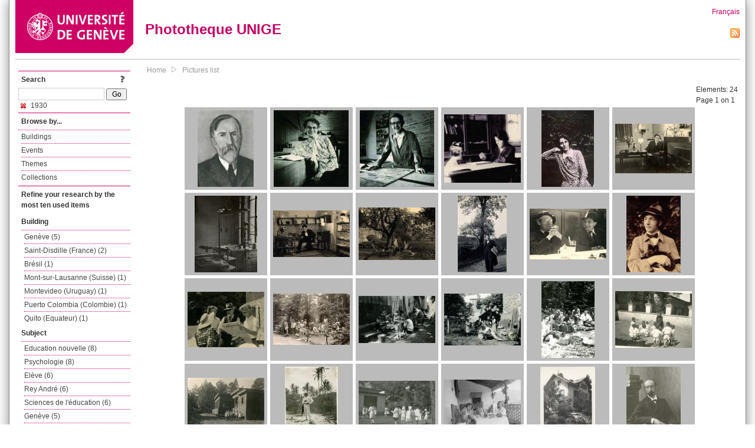

--- FILE ---
content_type: text/html; charset=UTF-8
request_url: https://phototheque.unige.ch/documents/facets?amp%3BclearFacets=1&amp%3BnewFacet=subjectFacet%3Dinternationale&newFacet=dateFacet%3D1930
body_size: 5281
content:
<!DOCTYPE html>
<html>
<head>
	<meta http-equiv="Content-Type" content="text/html; charset=utf-8" />	<title>
		Pictures list | Phototheque UNIGE	</title>
	<link href="/favicon.ico" type="image/x-icon" rel="icon"/><link href="/favicon.ico" type="image/x-icon" rel="shortcut icon"/><link rel="stylesheet" type="text/css" href="/css/menu.css"/><link rel="stylesheet" type="text/css" href="/css/archive-ouverte.css"/><link rel="stylesheet" type="text/css" href="/css/tooltip.css"/><script type="text/javascript" src="/alaxos/js/jquery/jquery.js"></script><script type="text/javascript" src="/alaxos/js/jquery/jquery_no_conflict.js"></script><script type="text/javascript" src="/javascripts/collection.js"></script><script type="text/javascript" src="/js/jquery/jquery.lazyload.js"></script><script type="text/javascript" src="/alaxos/js/alaxos/jquery.tooltip.js"></script></head>
<body>
	<div id="container" class="container_width">

		<div id="header">
			<a id="top"></a>
			<div id="header_logo">
				<a href="http://www.unige.ch"><img src="/img/design/unige_logo.png" alt=""/></a>			</div>
			<div id="header_text">
				<h1>
                <a href="/">Phototheque UNIGE</a>				</h1>
			</div>

			<div id="lang_zone">
    		<a href="/users/switch_lang/fra">Français</a><div style="text-align:right;"><a href="/documents/feed.rss?lang=eng&amp;facet%5B0%5D=dateFacet%3D1930"><img src="/img/design/rss.png" alt=""/></a></div>    		</div>

		</div>

		<div id="menu_container">
            <div style="border-top:solid 1px #bbb;height:1px;margin:0 10px;"></div>		</div>


        <div id="content">

            <div id="leftColumn">
				<div class="leftLinks_block">
        			<div class="leftLinks_block_title" style="border-bottom:none;margin-bottom:0px;">
            			<div style="float:right;">
            			<a href="/pages/search_help"><img src="/img/design/question_mark.png" alt=""/></a>            			</div>
            			Search            		</div>
        			<div style="margin:0px;">
    					<form action="/documents/facets" id="search-form" method="post" accept-charset="utf-8"><div style="display:none;"><input type="hidden" name="_method" value="POST"/><input type="hidden" name="data[_Token][key]" value="6f5a8281a186d2aec1572a6fa6e3c5e8ceb607900d6942a5fb5e88d178e1453fa533031ae5a869bc5c3492cd7beb9d54f3779c35c2eee5f97a2ac67918819c2d" id="Token1134607564" autocomplete="off"/></div><input name="data[Document][text]" id="search_input" type="text"/> <input class="button" type="submit" value="Go"/><div style="display:none;"><input type="hidden" name="data[_Token][fields]" value="7383ee1240497845e42dbb542cb9a9e49c290841%3A" id="TokenFields1477612750" autocomplete="off"/><input type="hidden" name="data[_Token][unlocked]" value="" id="TokenUnlocked1915400776" autocomplete="off"/></div></form>					</div>
					<script type="text/javascript" src="/javascripts/facets_visibility.js"></script><div class="facet"><a href="/documents/facets?amp%3BclearFacets=1&amp;amp%3BnewFacet=subjectFacet%3Dinternationale&amp;removeFacet=dateFacet%3D1930"><img src="/img/design/remove.png" alt=""/> 1930</a></div>
					
        		</div>
        		<div class="leftLinks_block">
        			<div class="leftLinks_block_title">
            			Browse by...        			</div>
            		<ul><li><a href="/buildings">Buildings</a></li><li><a href="/events">Events</a></li><li><a href="/themes">Themes</a></li><li><a href="/collections" class="lastLink">Collections</a></li></ul>        		</div>

        		<div class="leftLinks_block"><div class="leftLinks_block_title" style="border-bottom:none;">Refine your research by the most ten used items</div><div id="available_facets"><h4>Building</h4><ul class="facets" id="batimentmarcFacet_facets"><li><a href="/documents/facets?amp%3BclearFacets=1&amp;amp%3BnewFacet=subjectFacet%3Dinternationale&amp;newFacet=batimentmarcFacet%3DGen%C3%A8ve">Genève (5)</a></li><li><a href="/documents/facets?amp%3BclearFacets=1&amp;amp%3BnewFacet=subjectFacet%3Dinternationale&amp;newFacet=batimentmarcFacet%3DSaint-Disdille+%28France%29">Saint-Disdille (France) (2)</a></li><li><a href="/documents/facets?amp%3BclearFacets=1&amp;amp%3BnewFacet=subjectFacet%3Dinternationale&amp;newFacet=batimentmarcFacet%3DBr%C3%A9sil">Brésil (1)</a></li><li><a href="/documents/facets?amp%3BclearFacets=1&amp;amp%3BnewFacet=subjectFacet%3Dinternationale&amp;newFacet=batimentmarcFacet%3DMont-sur-Lausanne+%28Suisse%29">Mont-sur-Lausanne (Suisse) (1)</a></li><li><a href="/documents/facets?amp%3BclearFacets=1&amp;amp%3BnewFacet=subjectFacet%3Dinternationale&amp;newFacet=batimentmarcFacet%3DMontevideo+%28Uruguay%29">Montevideo (Uruguay) (1)</a></li><li><a href="/documents/facets?amp%3BclearFacets=1&amp;amp%3BnewFacet=subjectFacet%3Dinternationale&amp;newFacet=batimentmarcFacet%3DPuerto+Colombia+%28Colombie%29">Puerto Colombia (Colombie) (1)</a></li><li><a href="/documents/facets?amp%3BclearFacets=1&amp;amp%3BnewFacet=subjectFacet%3Dinternationale&amp;newFacet=batimentmarcFacet%3DQuito+%28Equateur%29">Quito (Equateur) (1)</a></li></ul><h4>Subject</h4><ul class="facets" id="subjectFacet_facets"><li><a href="/documents/facets?amp%3BclearFacets=1&amp;amp%3BnewFacet=subjectFacet%3Dinternationale&amp;newFacet=subjectFacet%3DEducation+nouvelle">Education nouvelle (8)</a></li><li><a href="/documents/facets?amp%3BclearFacets=1&amp;amp%3BnewFacet=subjectFacet%3Dinternationale&amp;newFacet=subjectFacet%3DPsychologie">Psychologie (8)</a></li><li><a href="/documents/facets?amp%3BclearFacets=1&amp;amp%3BnewFacet=subjectFacet%3Dinternationale&amp;newFacet=subjectFacet%3DEl%C3%A8ve">Elève (6)</a></li><li><a href="/documents/facets?amp%3BclearFacets=1&amp;amp%3BnewFacet=subjectFacet%3Dinternationale&amp;newFacet=subjectFacet%3DRey+Andr%C3%A9">Rey André (6)</a></li><li><a href="/documents/facets?amp%3BclearFacets=1&amp;amp%3BnewFacet=subjectFacet%3Dinternationale&amp;newFacet=subjectFacet%3DSciences+de+l%27%C3%A9ducation">Sciences de l&#039;éducation (6)</a></li><li><a href="/documents/facets?amp%3BclearFacets=1&amp;amp%3BnewFacet=subjectFacet%3Dinternationale&amp;newFacet=subjectFacet%3DGen%C3%A8ve">Genève (5)</a></li><li><a href="/documents/facets?amp%3BclearFacets=1&amp;amp%3BnewFacet=subjectFacet%3Dinternationale&amp;newFacet=subjectFacet%3DLambercier+Marc">Lambercier Marc (4)</a></li><li><a href="/documents/facets?amp%3BclearFacets=1&amp;amp%3BnewFacet=subjectFacet%3Dinternationale&amp;newFacet=subjectFacet%3DSortie">Sortie (4)</a></li><li><a href="/documents/facets?amp%3BclearFacets=1&amp;amp%3BnewFacet=subjectFacet%3Dinternationale&amp;newFacet=subjectFacet%3DPiaget+Jean">Piaget Jean (3)</a></li><li><a href="/documents/facets?amp%3BclearFacets=1&amp;amp%3BnewFacet=subjectFacet%3Dinternationale&amp;newFacet=subjectFacet%3DAntipoff+Helena">Antipoff Helena (2)</a></li><li style="display:none;"><a href="/documents/facets?amp%3BclearFacets=1&amp;amp%3BnewFacet=subjectFacet%3Dinternationale&amp;newFacet=subjectFacet%3DClapar%C3%A8de+Edouard">Claparède Edouard (2)</a></li><li style="display:none;"><a href="/documents/facets?amp%3BclearFacets=1&amp;amp%3BnewFacet=subjectFacet%3Dinternationale&amp;newFacet=subjectFacet%3DPiaget+Valentine">Piaget Valentine (2)</a></li><li style="display:none;"><a href="/documents/facets?amp%3BclearFacets=1&amp;amp%3BnewFacet=subjectFacet%3Dinternationale&amp;newFacet=subjectFacet%3DSaint-Disdille+%28France%29">Saint-Disdille (France) (2)</a></li><li style="display:none;"><a href="/documents/facets?amp%3BclearFacets=1&amp;amp%3BnewFacet=subjectFacet%3Dinternationale&amp;newFacet=subjectFacet%3DAudemars+Mina">Audemars Mina (1)</a></li><li style="display:none;"><a href="/documents/facets?amp%3BclearFacets=1&amp;amp%3BnewFacet=subjectFacet%3Dinternationale&amp;newFacet=subjectFacet%3DBerguer%2C+Georges">Berguer, Georges (1)</a></li><li style="display:none;"><a href="/documents/facets?amp%3BclearFacets=1&amp;amp%3BnewFacet=subjectFacet%3Dinternationale&amp;newFacet=subjectFacet%3DBr%C3%A9sil">Brésil (1)</a></li><li style="display:none;"><a href="/documents/facets?amp%3BclearFacets=1&amp;amp%3BnewFacet=subjectFacet%3Dinternationale&amp;newFacet=subjectFacet%3DEcole+nouvelle">Ecole nouvelle (1)</a></li><li style="display:none;"><a href="/documents/facets?amp%3BclearFacets=1&amp;amp%3BnewFacet=subjectFacet%3Dinternationale&amp;newFacet=subjectFacet%3DEtudiant">Etudiant (1)</a></li><li style="display:none;"><a href="/documents/facets?amp%3BclearFacets=1&amp;amp%3BnewFacet=subjectFacet%3Dinternationale&amp;newFacet=subjectFacet%3DFerri%C3%A8re+Adolphe">Ferrière Adolphe (1)</a></li><li style="display:none;"><a href="/documents/facets?amp%3BclearFacets=1&amp;amp%3BnewFacet=subjectFacet%3Dinternationale&amp;newFacet=subjectFacet%3DGuye%2C+Charles-Eug%C3%A8ne">Guye, Charles-Eugène (1)</a></li><li style="display:none;"><a href="/documents/facets?amp%3BclearFacets=1&amp;amp%3BnewFacet=subjectFacet%3Dinternationale&amp;newFacet=subjectFacet%3DJentzer+Ketty">Jentzer Ketty (1)</a></li><li style="display:none;"><a href="/documents/facets?amp%3BclearFacets=1&amp;amp%3BnewFacet=subjectFacet%3Dinternationale&amp;newFacet=subjectFacet%3DLaboratoire">Laboratoire (1)</a></li><li style="display:none;"><a href="/documents/facets?amp%3BclearFacets=1&amp;amp%3BnewFacet=subjectFacet%3Dinternationale&amp;newFacet=subjectFacet%3DLafendel+Louise">Lafendel Louise (1)</a></li><li style="display:none;"><a href="/documents/facets?amp%3BclearFacets=1&amp;amp%3BnewFacet=subjectFacet%3Dinternationale&amp;newFacet=subjectFacet%3DMeili+Richard">Meili Richard (1)</a></li><li style="display:none;"><a href="/documents/facets?amp%3BclearFacets=1&amp;amp%3BnewFacet=subjectFacet%3Dinternationale&amp;newFacet=subjectFacet%3DMont-sur-Lausanne+%28Suisse%29">Mont-sur-Lausanne (Suisse) (1)</a></li><li style="display:none;"><a href="/documents/facets?amp%3BclearFacets=1&amp;amp%3BnewFacet=subjectFacet%3Dinternationale&amp;newFacet=subjectFacet%3DMontevideo+%28Uruguay%29">Montevideo (Uruguay) (1)</a></li><li style="display:none;"><a href="/documents/facets?amp%3BclearFacets=1&amp;amp%3BnewFacet=subjectFacet%3Dinternationale&amp;newFacet=subjectFacet%3DPuerto+Colombia+%28Colombie%29">Puerto Colombia (Colombie) (1)</a></li><li style="display:none;"><a href="/documents/facets?amp%3BclearFacets=1&amp;amp%3BnewFacet=subjectFacet%3Dinternationale&amp;newFacet=subjectFacet%3DQuito+%28Equateur%29">Quito (Equateur) (1)</a></li><li style="display:none;"><a href="/documents/facets?amp%3BclearFacets=1&amp;amp%3BnewFacet=subjectFacet%3Dinternationale&amp;newFacet=subjectFacet%3DRecherche">Recherche (1)</a></li><li style="display:none;"><a href="/documents/facets?amp%3BclearFacets=1&amp;amp%3BnewFacet=subjectFacet%3Dinternationale&amp;newFacet=subjectFacet%3DSciences">Sciences (1)</a></li><img src="/img/design/plus.gif" style="cursor:pointer;" id="subjectFacet_facets_show_btn" data-id="subjectFacet_facets" class="show_facets_btn" alt=""/><img src="/img/design/less.gif" style="cursor:pointer;display:none;" id="subjectFacet_facets_hide_btn" data-id="subjectFacet_facets" class="hide_facets_btn" alt=""/></ul><h4>Photographer</h4><ul class="facets" id="creatorFacet_facets"><li><a href="/documents/facets?amp%3BclearFacets=1&amp;amp%3BnewFacet=subjectFacet%3Dinternationale&amp;newFacet=creatorFacet%3DAnonyme">Anonyme (23)</a></li><li><a href="/documents/facets?amp%3BclearFacets=1&amp;amp%3BnewFacet=subjectFacet%3Dinternationale&amp;newFacet=creatorFacet%3DBoissonnas%2C+Fred">Boissonnas, Fred (1)</a></li></ul><h4>Date</h4><ul class="facets" id="dateFacet_facets"><li><a href="/documents/facets?amp%3BclearFacets=1&amp;amp%3BnewFacet=subjectFacet%3Dinternationale&amp;newFacet=dateFacet%3D1931">1931 (6)</a></li><li><a href="/documents/facets?amp%3BclearFacets=1&amp;amp%3BnewFacet=subjectFacet%3Dinternationale&amp;newFacet=dateFacet%3D1932">1932 (6)</a></li><li><a href="/documents/facets?amp%3BclearFacets=1&amp;amp%3BnewFacet=subjectFacet%3Dinternationale&amp;newFacet=dateFacet%3D1933">1933 (6)</a></li><li><a href="/documents/facets?amp%3BclearFacets=1&amp;amp%3BnewFacet=subjectFacet%3Dinternationale&amp;newFacet=dateFacet%3D1934">1934 (6)</a></li><li><a href="/documents/facets?amp%3BclearFacets=1&amp;amp%3BnewFacet=subjectFacet%3Dinternationale&amp;newFacet=dateFacet%3D1935">1935 (6)</a></li><li><a href="/documents/facets?amp%3BclearFacets=1&amp;amp%3BnewFacet=subjectFacet%3Dinternationale&amp;newFacet=dateFacet%3D1936">1936 (6)</a></li><li><a href="/documents/facets?amp%3BclearFacets=1&amp;amp%3BnewFacet=subjectFacet%3Dinternationale&amp;newFacet=dateFacet%3D1937">1937 (6)</a></li><li><a href="/documents/facets?amp%3BclearFacets=1&amp;amp%3BnewFacet=subjectFacet%3Dinternationale&amp;newFacet=dateFacet%3D1938">1938 (6)</a></li><li><a href="/documents/facets?amp%3BclearFacets=1&amp;amp%3BnewFacet=subjectFacet%3Dinternationale&amp;newFacet=dateFacet%3D1939">1939 (6)</a></li><li><a href="/documents/facets?amp%3BclearFacets=1&amp;amp%3BnewFacet=subjectFacet%3Dinternationale&amp;newFacet=dateFacet%3D1940">1940 (6)</a></li><li style="display:none;"><a href="/documents/facets?amp%3BclearFacets=1&amp;amp%3BnewFacet=subjectFacet%3Dinternationale&amp;newFacet=dateFacet%3D1928">1928 (4)</a></li><li style="display:none;"><a href="/documents/facets?amp%3BclearFacets=1&amp;amp%3BnewFacet=subjectFacet%3Dinternationale&amp;newFacet=dateFacet%3D1929">1929 (4)</a></li><li style="display:none;"><a href="/documents/facets?amp%3BclearFacets=1&amp;amp%3BnewFacet=subjectFacet%3Dinternationale&amp;newFacet=dateFacet%3D1925">1925 (3)</a></li><li style="display:none;"><a href="/documents/facets?amp%3BclearFacets=1&amp;amp%3BnewFacet=subjectFacet%3Dinternationale&amp;newFacet=dateFacet%3D1926">1926 (3)</a></li><li style="display:none;"><a href="/documents/facets?amp%3BclearFacets=1&amp;amp%3BnewFacet=subjectFacet%3Dinternationale&amp;newFacet=dateFacet%3D1927">1927 (3)</a></li><li style="display:none;"><a href="/documents/facets?amp%3BclearFacets=1&amp;amp%3BnewFacet=subjectFacet%3Dinternationale&amp;newFacet=dateFacet%3D1920">1920 (2)</a></li><li style="display:none;"><a href="/documents/facets?amp%3BclearFacets=1&amp;amp%3BnewFacet=subjectFacet%3Dinternationale&amp;newFacet=dateFacet%3D1921">1921 (2)</a></li><li style="display:none;"><a href="/documents/facets?amp%3BclearFacets=1&amp;amp%3BnewFacet=subjectFacet%3Dinternationale&amp;newFacet=dateFacet%3D1922">1922 (2)</a></li><li style="display:none;"><a href="/documents/facets?amp%3BclearFacets=1&amp;amp%3BnewFacet=subjectFacet%3Dinternationale&amp;newFacet=dateFacet%3D1923">1923 (2)</a></li><li style="display:none;"><a href="/documents/facets?amp%3BclearFacets=1&amp;amp%3BnewFacet=subjectFacet%3Dinternationale&amp;newFacet=dateFacet%3D1924">1924 (2)</a></li><li style="display:none;"><a href="/documents/facets?amp%3BclearFacets=1&amp;amp%3BnewFacet=subjectFacet%3Dinternationale&amp;newFacet=dateFacet%3D1900">1900 (1)</a></li><li style="display:none;"><a href="/documents/facets?amp%3BclearFacets=1&amp;amp%3BnewFacet=subjectFacet%3Dinternationale&amp;newFacet=dateFacet%3D1901">1901 (1)</a></li><li style="display:none;"><a href="/documents/facets?amp%3BclearFacets=1&amp;amp%3BnewFacet=subjectFacet%3Dinternationale&amp;newFacet=dateFacet%3D1902">1902 (1)</a></li><li style="display:none;"><a href="/documents/facets?amp%3BclearFacets=1&amp;amp%3BnewFacet=subjectFacet%3Dinternationale&amp;newFacet=dateFacet%3D1903">1903 (1)</a></li><li style="display:none;"><a href="/documents/facets?amp%3BclearFacets=1&amp;amp%3BnewFacet=subjectFacet%3Dinternationale&amp;newFacet=dateFacet%3D1904">1904 (1)</a></li><li style="display:none;"><a href="/documents/facets?amp%3BclearFacets=1&amp;amp%3BnewFacet=subjectFacet%3Dinternationale&amp;newFacet=dateFacet%3D1905">1905 (1)</a></li><li style="display:none;"><a href="/documents/facets?amp%3BclearFacets=1&amp;amp%3BnewFacet=subjectFacet%3Dinternationale&amp;newFacet=dateFacet%3D1906">1906 (1)</a></li><li style="display:none;"><a href="/documents/facets?amp%3BclearFacets=1&amp;amp%3BnewFacet=subjectFacet%3Dinternationale&amp;newFacet=dateFacet%3D1907">1907 (1)</a></li><li style="display:none;"><a href="/documents/facets?amp%3BclearFacets=1&amp;amp%3BnewFacet=subjectFacet%3Dinternationale&amp;newFacet=dateFacet%3D1908">1908 (1)</a></li><img src="/img/design/plus.gif" style="cursor:pointer;" id="dateFacet_facets_show_btn" data-id="dateFacet_facets" class="show_facets_btn" alt=""/><img src="/img/design/less.gif" style="cursor:pointer;display:none;" id="dateFacet_facets_hide_btn" data-id="dateFacet_facets" class="hide_facets_btn" alt=""/></ul></div></div>
        		<div class="leftLinks_block">
        			<div class="leftLinks_block_title">
            			<div style="float:right">
            			            			</div>

        		        Deposit        			</div>
            		<ul><li><a href="http://phototheque.unige.ch/cgi-bin/valet/submit.cgi?view=image">Submit an image</a></li><li><a href="/pages/charter" class="lastLink">Charter</a></li></ul>        		</div>
        		<div class="leftLinks_block">
        			<div class="leftLinks_block_title">
            			Highlights        			</div>
            		<ul><li><a href="/documents/latest" class="lastLink">Latest additions</a></li></ul>        		</div>
        		<div class="leftLinks_block">
        			<div class="leftLinks_block_title">
            			More informations        			</div>
            		<ul><li><a href="/pages/contact_phototheque" class="lastLink">Contacts</a></li></ul>        		</div>
        	</div>
        	<div id="pageContent">

        		<div id="breadcrumb"><a href="/">Home</a><img src="/img/design/breadcrumb_arrow.png" alt=""/><a href="/documents/facets">Pictures list</a></div>
                
    			


<div class="toolbar_container_list"><div class="paging_info">Elements: <span id="list_total_elements">24 </span><br/>Page 1 on 1</div></div>&nbsp;<div class="pictures_list"><div class="picture_list_box" id="picture_list_box_7367"><div class="picture_list"><div id="picture_tooltip_7367" style="display:none;"><div style="text-align:center;"><div style="float:left;"><a href="/unige:105584"><img src="/img/design/blankpixel.png" id="tooltip_picture_7367" data-picture_id="7367" class="lazy_tooltip lazy" style="max-width:300px;max-height:225px;" data-original="https://phototheque.unige.ch/img/thumbnails/7/c/e/unige_105584_300x225" alt=""/><noscript><a href="/unige:105584"><img src="https://phototheque.unige.ch/img/thumbnails/7/c/e/unige_105584_300x225" alt=""/></a></noscript></a></div><div style="float:left;margin-left:5px;"><div style="margin-bottom:10px"><a href="/unige:105584">Details</a></div><div style="margin-bottom:10px"><a href="/download/unige:105584/ATTACHMENT01">Download</a></div><div style="margin-bottom:10px">(996 x 1360)</div></div><div style="clear:both;">&copy; UNIGE </div></div></div><img src="/img/design/blankpixel.png" id="picture_7367" style="vertical-align:middle;max-width:130px;max-height:130px;" class="lazy_front lazy" data-original="https://phototheque.unige.ch/img/thumbnails/7/c/e/unige_105584_130x130" alt=""/><noscript><a href="/unige:105584"><img src="https://phototheque.unige.ch/img/thumbnails/7/c/e/unige_105584_130x130" alt=""/></a></noscript></div></div><div class="picture_list_box" id="picture_list_box_3944"><div class="picture_list"><div id="picture_tooltip_3944" style="display:none;"><div style="text-align:center;"><div style="float:left;"><a href="/unige:34143"><img src="/img/design/blankpixel.png" id="tooltip_picture_3944" data-picture_id="3944" class="lazy_tooltip lazy" style="max-width:300px;max-height:225px;" data-original="https://phototheque.unige.ch/img/thumbnails/b/b/d/unige_34143_300x225" alt=""/><noscript><a href="/unige:34143"><img src="https://phototheque.unige.ch/img/thumbnails/b/b/d/unige_34143_300x225" alt=""/></a></noscript></a></div><div style="float:left;margin-left:5px;"><div style="margin-bottom:10px"><a href="/unige:34143">Details</a></div><div style="margin-bottom:10px"><a href="/download/unige:34143/ATTACHMENT01">Download</a></div><div style="margin-bottom:10px">(200 x 204)</div></div><div style="clear:both;">&copy; UNIGE </div></div></div><img src="/img/design/blankpixel.png" id="picture_3944" style="vertical-align:middle;max-width:130px;max-height:130px;" class="lazy_front lazy" data-original="https://phototheque.unige.ch/img/thumbnails/b/b/d/unige_34143_130x130" alt=""/><noscript><a href="/unige:34143"><img src="https://phototheque.unige.ch/img/thumbnails/b/b/d/unige_34143_130x130" alt=""/></a></noscript></div></div><div class="picture_list_box" id="picture_list_box_3943"><div class="picture_list"><div id="picture_tooltip_3943" style="display:none;"><div style="text-align:center;"><div style="float:left;"><a href="/unige:34144"><img src="/img/design/blankpixel.png" id="tooltip_picture_3943" data-picture_id="3943" class="lazy_tooltip lazy" style="max-width:300px;max-height:225px;" data-original="https://phototheque.unige.ch/img/thumbnails/1/6/c/unige_34144_300x225" alt=""/><noscript><a href="/unige:34144"><img src="https://phototheque.unige.ch/img/thumbnails/1/6/c/unige_34144_300x225" alt=""/></a></noscript></a></div><div style="float:left;margin-left:5px;"><div style="margin-bottom:10px"><a href="/unige:34144">Details</a></div><div style="margin-bottom:10px"><a href="/download/unige:34144/ATTACHMENT01">Download</a></div><div style="margin-bottom:10px">(200 x 205)</div></div><div style="clear:both;">&copy; UNIGE </div></div></div><img src="/img/design/blankpixel.png" id="picture_3943" style="vertical-align:middle;max-width:130px;max-height:130px;" class="lazy_front lazy" data-original="https://phototheque.unige.ch/img/thumbnails/1/6/c/unige_34144_130x130" alt=""/><noscript><a href="/unige:34144"><img src="https://phototheque.unige.ch/img/thumbnails/1/6/c/unige_34144_130x130" alt=""/></a></noscript></div></div><div class="picture_list_box" id="picture_list_box_3957"><div class="picture_list"><div id="picture_tooltip_3957" style="display:none;"><div style="text-align:center;"><div><a href="/unige:34148"><img src="/img/design/blankpixel.png" id="tooltip_picture_3957" data-picture_id="3957" class="lazy_tooltip lazy" style="max-width:300px;max-height:225px;" data-original="https://phototheque.unige.ch/img/thumbnails/7/b/f/unige_34148_300x225" alt=""/><noscript><a href="/unige:34148"><img src="https://phototheque.unige.ch/img/thumbnails/7/b/f/unige_34148_300x225" alt=""/></a></noscript></a></div><div><a href="/unige:34148">Details</a> | <a href="/download/unige:34148/ATTACHMENT01">Download</a></div><div style="clear:both;">&copy; UNIGE </div></div></div><img src="/img/design/blankpixel.png" id="picture_3957" style="vertical-align:middle;max-width:130px;max-height:130px;" class="lazy_front lazy" data-original="https://phototheque.unige.ch/img/thumbnails/7/b/f/unige_34148_130x130" alt=""/><noscript><a href="/unige:34148"><img src="https://phototheque.unige.ch/img/thumbnails/7/b/f/unige_34148_130x130" alt=""/></a></noscript></div></div><div class="picture_list_box" id="picture_list_box_3969"><div class="picture_list"><div id="picture_tooltip_3969" style="display:none;"><div style="text-align:center;"><div style="float:left;"><a href="/unige:34361"><img src="/img/design/blankpixel.png" id="tooltip_picture_3969" data-picture_id="3969" class="lazy_tooltip lazy" style="max-width:300px;max-height:225px;" data-original="https://phototheque.unige.ch/img/thumbnails/9/9/3/unige_34361_300x225" alt=""/><noscript><a href="/unige:34361"><img src="https://phototheque.unige.ch/img/thumbnails/9/9/3/unige_34361_300x225" alt=""/></a></noscript></a></div><div style="float:left;margin-left:5px;"><div style="margin-bottom:10px"><a href="/unige:34361">Details</a></div><div style="margin-bottom:10px"><a href="/download/unige:34361/ATTACHMENT01">Download</a></div><div style="margin-bottom:10px">(2934 x 4261)</div></div><div style="clear:both;">&copy; UNIGE </div></div></div><img src="/img/design/blankpixel.png" id="picture_3969" style="vertical-align:middle;max-width:130px;max-height:130px;" class="lazy_front lazy" data-original="https://phototheque.unige.ch/img/thumbnails/9/9/3/unige_34361_130x130" alt=""/><noscript><a href="/unige:34361"><img src="https://phototheque.unige.ch/img/thumbnails/9/9/3/unige_34361_130x130" alt=""/></a></noscript></div></div><div class="picture_list_box" id="picture_list_box_4023"><div class="picture_list"><div id="picture_tooltip_4023" style="display:none;"><div style="text-align:center;"><div><a href="/unige:34796"><img src="/img/design/blankpixel.png" id="tooltip_picture_4023" data-picture_id="4023" class="lazy_tooltip lazy" style="max-width:300px;max-height:225px;" data-original="https://phototheque.unige.ch/img/thumbnails/3/e/e/unige_34796_300x225" alt=""/><noscript><a href="/unige:34796"><img src="https://phototheque.unige.ch/img/thumbnails/3/e/e/unige_34796_300x225" alt=""/></a></noscript></a></div><div><a href="/unige:34796">Details</a> | <a href="/download/unige:34796/ATTACHMENT01">Download</a></div><div style="clear:both;">&copy; UNIGE </div></div></div><img src="/img/design/blankpixel.png" id="picture_4023" style="vertical-align:middle;max-width:130px;max-height:130px;" class="lazy_front lazy" data-original="https://phototheque.unige.ch/img/thumbnails/3/e/e/unige_34796_130x130" alt=""/><noscript><a href="/unige:34796"><img src="https://phototheque.unige.ch/img/thumbnails/3/e/e/unige_34796_130x130" alt=""/></a></noscript></div></div><div class="picture_list_box" id="picture_list_box_4021"><div class="picture_list"><div id="picture_tooltip_4021" style="display:none;"><div style="text-align:center;"><div style="float:left;"><a href="/unige:34798"><img src="/img/design/blankpixel.png" id="tooltip_picture_4021" data-picture_id="4021" class="lazy_tooltip lazy" style="max-width:300px;max-height:225px;" data-original="https://phototheque.unige.ch/img/thumbnails/5/b/0/unige_34798_300x225" alt=""/><noscript><a href="/unige:34798"><img src="https://phototheque.unige.ch/img/thumbnails/5/b/0/unige_34798_300x225" alt=""/></a></noscript></a></div><div style="float:left;margin-left:5px;"><div style="margin-bottom:10px"><a href="/unige:34798">Details</a></div><div style="margin-bottom:10px"><a href="/download/unige:34798/ATTACHMENT01">Download</a></div><div style="margin-bottom:10px">(1035 x 1259)</div></div><div style="clear:both;">&copy; UNIGE </div></div></div><img src="/img/design/blankpixel.png" id="picture_4021" style="vertical-align:middle;max-width:130px;max-height:130px;" class="lazy_front lazy" data-original="https://phototheque.unige.ch/img/thumbnails/5/b/0/unige_34798_130x130" alt=""/><noscript><a href="/unige:34798"><img src="https://phototheque.unige.ch/img/thumbnails/5/b/0/unige_34798_130x130" alt=""/></a></noscript></div></div><div class="picture_list_box" id="picture_list_box_4020"><div class="picture_list"><div id="picture_tooltip_4020" style="display:none;"><div style="text-align:center;"><div><a href="/unige:34799"><img src="/img/design/blankpixel.png" id="tooltip_picture_4020" data-picture_id="4020" class="lazy_tooltip lazy" style="max-width:300px;max-height:225px;" data-original="https://phototheque.unige.ch/img/thumbnails/4/f/e/unige_34799_300x225" alt=""/><noscript><a href="/unige:34799"><img src="https://phototheque.unige.ch/img/thumbnails/4/f/e/unige_34799_300x225" alt=""/></a></noscript></a></div><div><a href="/unige:34799">Details</a> | <a href="/download/unige:34799/ATTACHMENT01">Download</a></div><div style="clear:both;">&copy; UNIGE </div></div></div><img src="/img/design/blankpixel.png" id="picture_4020" style="vertical-align:middle;max-width:130px;max-height:130px;" class="lazy_front lazy" data-original="https://phototheque.unige.ch/img/thumbnails/4/f/e/unige_34799_130x130" alt=""/><noscript><a href="/unige:34799"><img src="https://phototheque.unige.ch/img/thumbnails/4/f/e/unige_34799_130x130" alt=""/></a></noscript></div></div><div class="picture_list_box" id="picture_list_box_4019"><div class="picture_list"><div id="picture_tooltip_4019" style="display:none;"><div style="text-align:center;"><div><a href="/unige:34800"><img src="/img/design/blankpixel.png" id="tooltip_picture_4019" data-picture_id="4019" class="lazy_tooltip lazy" style="max-width:300px;max-height:225px;" data-original="https://phototheque.unige.ch/img/thumbnails/1/4/c/unige_34800_300x225" alt=""/><noscript><a href="/unige:34800"><img src="https://phototheque.unige.ch/img/thumbnails/1/4/c/unige_34800_300x225" alt=""/></a></noscript></a></div><div><a href="/unige:34800">Details</a> | <a href="/download/unige:34800/ATTACHMENT01">Download</a></div><div style="clear:both;">&copy; UNIGE </div></div></div><img src="/img/design/blankpixel.png" id="picture_4019" style="vertical-align:middle;max-width:130px;max-height:130px;" class="lazy_front lazy" data-original="https://phototheque.unige.ch/img/thumbnails/1/4/c/unige_34800_130x130" alt=""/><noscript><a href="/unige:34800"><img src="https://phototheque.unige.ch/img/thumbnails/1/4/c/unige_34800_130x130" alt=""/></a></noscript></div></div><div class="picture_list_box" id="picture_list_box_4018"><div class="picture_list"><div id="picture_tooltip_4018" style="display:none;"><div style="text-align:center;"><div style="float:left;"><a href="/unige:34801"><img src="/img/design/blankpixel.png" id="tooltip_picture_4018" data-picture_id="4018" class="lazy_tooltip lazy" style="max-width:300px;max-height:225px;" data-original="https://phototheque.unige.ch/img/thumbnails/6/a/f/unige_34801_300x225" alt=""/><noscript><a href="/unige:34801"><img src="https://phototheque.unige.ch/img/thumbnails/6/a/f/unige_34801_300x225" alt=""/></a></noscript></a></div><div style="float:left;margin-left:5px;"><div style="margin-bottom:10px"><a href="/unige:34801">Details</a></div><div style="margin-bottom:10px"><a href="/download/unige:34801/ATTACHMENT01">Download</a></div><div style="margin-bottom:10px">(667 x 1033)</div></div><div style="clear:both;">&copy; UNIGE </div></div></div><img src="/img/design/blankpixel.png" id="picture_4018" style="vertical-align:middle;max-width:130px;max-height:130px;" class="lazy_front lazy" data-original="https://phototheque.unige.ch/img/thumbnails/6/a/f/unige_34801_130x130" alt=""/><noscript><a href="/unige:34801"><img src="https://phototheque.unige.ch/img/thumbnails/6/a/f/unige_34801_130x130" alt=""/></a></noscript></div></div><div class="picture_list_box" id="picture_list_box_4026"><div class="picture_list"><div id="picture_tooltip_4026" style="display:none;"><div style="text-align:center;"><div><a href="/unige:34880"><img src="/img/design/blankpixel.png" id="tooltip_picture_4026" data-picture_id="4026" class="lazy_tooltip lazy" style="max-width:300px;max-height:225px;" data-original="https://phototheque.unige.ch/img/thumbnails/1/5/5/unige_34880_300x225" alt=""/><noscript><a href="/unige:34880"><img src="https://phototheque.unige.ch/img/thumbnails/1/5/5/unige_34880_300x225" alt=""/></a></noscript></a></div><div><a href="/unige:34880">Details</a> | <a href="/download/unige:34880/ATTACHMENT01">Download</a></div><div style="clear:both;">&copy; UNIGE </div></div></div><img src="/img/design/blankpixel.png" id="picture_4026" style="vertical-align:middle;max-width:130px;max-height:130px;" class="lazy_front lazy" data-original="https://phototheque.unige.ch/img/thumbnails/1/5/5/unige_34880_130x130" alt=""/><noscript><a href="/unige:34880"><img src="https://phototheque.unige.ch/img/thumbnails/1/5/5/unige_34880_130x130" alt=""/></a></noscript></div></div><div class="picture_list_box" id="picture_list_box_4117"><div class="picture_list"><div id="picture_tooltip_4117" style="display:none;"><div style="text-align:center;"><div style="float:left;"><a href="/unige:35362"><img src="/img/design/blankpixel.png" id="tooltip_picture_4117" data-picture_id="4117" class="lazy_tooltip lazy" style="max-width:300px;max-height:225px;" data-original="https://phototheque.unige.ch/img/thumbnails/2/8/a/unige_35362_300x225" alt=""/><noscript><a href="/unige:35362"><img src="https://phototheque.unige.ch/img/thumbnails/2/8/a/unige_35362_300x225" alt=""/></a></noscript></a></div><div style="float:left;margin-left:5px;"><div style="margin-bottom:10px"><a href="/unige:35362">Details</a></div><div style="margin-bottom:10px"><a href="/download/unige:35362/ATTACHMENT01">Download</a></div><div style="margin-bottom:10px">(2886 x 4052)</div></div><div style="clear:both;">&copy; UNIGE </div></div></div><img src="/img/design/blankpixel.png" id="picture_4117" style="vertical-align:middle;max-width:130px;max-height:130px;" class="lazy_front lazy" data-original="https://phototheque.unige.ch/img/thumbnails/2/8/a/unige_35362_130x130" alt=""/><noscript><a href="/unige:35362"><img src="https://phototheque.unige.ch/img/thumbnails/2/8/a/unige_35362_130x130" alt=""/></a></noscript></div></div><div class="picture_list_box" id="picture_list_box_4400"><div class="picture_list"><div id="picture_tooltip_4400" style="display:none;"><div style="text-align:center;"><div><a href="/unige:40097"><img src="/img/design/blankpixel.png" id="tooltip_picture_4400" data-picture_id="4400" class="lazy_tooltip lazy" style="max-width:300px;max-height:225px;" data-original="https://phototheque.unige.ch/img/thumbnails/b/9/a/unige_40097_300x225" alt=""/><noscript><a href="/unige:40097"><img src="https://phototheque.unige.ch/img/thumbnails/b/9/a/unige_40097_300x225" alt=""/></a></noscript></a></div><div><a href="/unige:40097">Details</a> | <a href="/download/unige:40097/ATTACHMENT01">Download</a></div><div style="clear:both;">&copy; UNIGE </div></div></div><img src="/img/design/blankpixel.png" id="picture_4400" style="vertical-align:middle;max-width:130px;max-height:130px;" class="lazy_front lazy" data-original="https://phototheque.unige.ch/img/thumbnails/b/9/a/unige_40097_130x130" alt=""/><noscript><a href="/unige:40097"><img src="https://phototheque.unige.ch/img/thumbnails/b/9/a/unige_40097_130x130" alt=""/></a></noscript></div></div><div class="picture_list_box" id="picture_list_box_4401"><div class="picture_list"><div id="picture_tooltip_4401" style="display:none;"><div style="text-align:center;"><div><a href="/unige:40100"><img src="/img/design/blankpixel.png" id="tooltip_picture_4401" data-picture_id="4401" class="lazy_tooltip lazy" style="max-width:300px;max-height:225px;" data-original="https://phototheque.unige.ch/img/thumbnails/1/3/0/unige_40100_300x225" alt=""/><noscript><a href="/unige:40100"><img src="https://phototheque.unige.ch/img/thumbnails/1/3/0/unige_40100_300x225" alt=""/></a></noscript></a></div><div><a href="/unige:40100">Details</a> | <a href="/download/unige:40100/ATTACHMENT01">Download</a></div><div style="clear:both;">&copy; UNIGE </div></div></div><img src="/img/design/blankpixel.png" id="picture_4401" style="vertical-align:middle;max-width:130px;max-height:130px;" class="lazy_front lazy" data-original="https://phototheque.unige.ch/img/thumbnails/1/3/0/unige_40100_130x130" alt=""/><noscript><a href="/unige:40100"><img src="https://phototheque.unige.ch/img/thumbnails/1/3/0/unige_40100_130x130" alt=""/></a></noscript></div></div><div class="picture_list_box" id="picture_list_box_4661"><div class="picture_list"><div id="picture_tooltip_4661" style="display:none;"><div style="text-align:center;"><div><a href="/unige:75220"><img src="/img/design/blankpixel.png" id="tooltip_picture_4661" data-picture_id="4661" class="lazy_tooltip lazy" style="max-width:300px;max-height:225px;" data-original="https://phototheque.unige.ch/img/thumbnails/d/a/f/unige_75220_300x225" alt=""/><noscript><a href="/unige:75220"><img src="https://phototheque.unige.ch/img/thumbnails/d/a/f/unige_75220_300x225" alt=""/></a></noscript></a></div><div><a href="/unige:75220">Details</a> | <a href="/download/unige:75220/ATTACHMENT01">Download</a></div><div style="clear:both;">&copy; UNIGE </div></div></div><img src="/img/design/blankpixel.png" id="picture_4661" style="vertical-align:middle;max-width:130px;max-height:130px;" class="lazy_front lazy" data-original="https://phototheque.unige.ch/img/thumbnails/d/a/f/unige_75220_130x130" alt=""/><noscript><a href="/unige:75220"><img src="https://phototheque.unige.ch/img/thumbnails/d/a/f/unige_75220_130x130" alt=""/></a></noscript></div></div><div class="picture_list_box" id="picture_list_box_4664"><div class="picture_list"><div id="picture_tooltip_4664" style="display:none;"><div style="text-align:center;"><div><a href="/unige:75520"><img src="/img/design/blankpixel.png" id="tooltip_picture_4664" data-picture_id="4664" class="lazy_tooltip lazy" style="max-width:300px;max-height:225px;" data-original="https://phototheque.unige.ch/img/thumbnails/e/0/3/unige_75520_300x225" alt=""/><noscript><a href="/unige:75520"><img src="https://phototheque.unige.ch/img/thumbnails/e/0/3/unige_75520_300x225" alt=""/></a></noscript></a></div><div><a href="/unige:75520">Details</a> | <a href="/download/unige:75520/ATTACHMENT01">Download</a></div><div style="clear:both;">&copy; UNIGE </div></div></div><img src="/img/design/blankpixel.png" id="picture_4664" style="vertical-align:middle;max-width:130px;max-height:130px;" class="lazy_front lazy" data-original="https://phototheque.unige.ch/img/thumbnails/e/0/3/unige_75520_130x130" alt=""/><noscript><a href="/unige:75520"><img src="https://phototheque.unige.ch/img/thumbnails/e/0/3/unige_75520_130x130" alt=""/></a></noscript></div></div><div class="picture_list_box" id="picture_list_box_4717"><div class="picture_list"><div id="picture_tooltip_4717" style="display:none;"><div style="text-align:center;"><div style="float:left;"><a href="/unige:75844"><img src="/img/design/blankpixel.png" id="tooltip_picture_4717" data-picture_id="4717" class="lazy_tooltip lazy" style="max-width:300px;max-height:225px;" data-original="https://phototheque.unige.ch/img/thumbnails/b/0/2/unige_75844_300x225" alt=""/><noscript><a href="/unige:75844"><img src="https://phototheque.unige.ch/img/thumbnails/b/0/2/unige_75844_300x225" alt=""/></a></noscript></a></div><div style="float:left;margin-left:5px;"><div style="margin-bottom:10px"><a href="/unige:75844">Details</a></div><div style="margin-bottom:10px"><a href="/download/unige:75844/ATTACHMENT01">Download</a></div><div style="margin-bottom:10px">(644 x 927)</div></div><div style="clear:both;">&copy; UNIGE </div></div></div><img src="/img/design/blankpixel.png" id="picture_4717" style="vertical-align:middle;max-width:130px;max-height:130px;" class="lazy_front lazy" data-original="https://phototheque.unige.ch/img/thumbnails/b/0/2/unige_75844_130x130" alt=""/><noscript><a href="/unige:75844"><img src="https://phototheque.unige.ch/img/thumbnails/b/0/2/unige_75844_130x130" alt=""/></a></noscript></div></div><div class="picture_list_box" id="picture_list_box_10172"><div class="picture_list"><div id="picture_tooltip_10172" style="display:none;"><div style="text-align:center;"><div><a href="/unige:180887"><img src="/img/design/blankpixel.png" id="tooltip_picture_10172" data-picture_id="10172" class="lazy_tooltip lazy" style="max-width:300px;max-height:225px;" data-original="https://phototheque.unige.ch/img/thumbnails/f/3/b/unige_180887_300x225" alt=""/><noscript><a href="/unige:180887"><img src="https://phototheque.unige.ch/img/thumbnails/f/3/b/unige_180887_300x225" alt=""/></a></noscript></a></div><div><a href="/unige:180887">Details</a> | <a href="/download/unige:180887/ATTACHMENT01">Download</a></div><div style="clear:both;">&copy; UNIGE </div></div></div><img src="/img/design/blankpixel.png" id="picture_10172" style="vertical-align:middle;max-width:130px;max-height:130px;" class="lazy_front lazy" data-original="https://phototheque.unige.ch/img/thumbnails/f/3/b/unige_180887_130x130" alt=""/><noscript><a href="/unige:180887"><img src="https://phototheque.unige.ch/img/thumbnails/f/3/b/unige_180887_130x130" alt=""/></a></noscript></div></div><div class="picture_list_box" id="picture_list_box_10183"><div class="picture_list"><div id="picture_tooltip_10183" style="display:none;"><div style="text-align:center;"><div><a href="/unige:181790"><img src="/img/design/blankpixel.png" id="tooltip_picture_10183" data-picture_id="10183" class="lazy_tooltip lazy" style="max-width:300px;max-height:225px;" data-original="https://phototheque.unige.ch/img/thumbnails/d/a/a/unige_181790_300x225" alt=""/><noscript><a href="/unige:181790"><img src="https://phototheque.unige.ch/img/thumbnails/d/a/a/unige_181790_300x225" alt=""/></a></noscript></a></div><div><a href="/unige:181790">Details</a> | <a href="/download/unige:181790/ATTACHMENT01">Download</a></div><div style="clear:both;">&copy; UNIGE </div></div></div><img src="/img/design/blankpixel.png" id="picture_10183" style="vertical-align:middle;max-width:130px;max-height:130px;" class="lazy_front lazy" data-original="https://phototheque.unige.ch/img/thumbnails/d/a/a/unige_181790_130x130" alt=""/><noscript><a href="/unige:181790"><img src="https://phototheque.unige.ch/img/thumbnails/d/a/a/unige_181790_130x130" alt=""/></a></noscript></div></div><div class="picture_list_box" id="picture_list_box_10191"><div class="picture_list"><div id="picture_tooltip_10191" style="display:none;"><div style="text-align:center;"><div style="float:left;"><a href="/unige:181798"><img src="/img/design/blankpixel.png" id="tooltip_picture_10191" data-picture_id="10191" class="lazy_tooltip lazy" style="max-width:300px;max-height:225px;" data-original="https://phototheque.unige.ch/img/thumbnails/a/a/a/unige_181798_300x225" alt=""/><noscript><a href="/unige:181798"><img src="https://phototheque.unige.ch/img/thumbnails/a/a/a/unige_181798_300x225" alt=""/></a></noscript></a></div><div style="float:left;margin-left:5px;"><div style="margin-bottom:10px"><a href="/unige:181798">Details</a></div><div style="margin-bottom:10px"><a href="/download/unige:181798/ATTACHMENT01">Download</a></div><div style="margin-bottom:10px">(999 x 1432)</div></div><div style="clear:both;">&copy; UNIGE </div></div></div><img src="/img/design/blankpixel.png" id="picture_10191" style="vertical-align:middle;max-width:130px;max-height:130px;" class="lazy_front lazy" data-original="https://phototheque.unige.ch/img/thumbnails/a/a/a/unige_181798_130x130" alt=""/><noscript><a href="/unige:181798"><img src="https://phototheque.unige.ch/img/thumbnails/a/a/a/unige_181798_130x130" alt=""/></a></noscript></div></div><div class="picture_list_box" id="picture_list_box_10192"><div class="picture_list"><div id="picture_tooltip_10192" style="display:none;"><div style="text-align:center;"><div><a href="/unige:181800"><img src="/img/design/blankpixel.png" id="tooltip_picture_10192" data-picture_id="10192" class="lazy_tooltip lazy" style="max-width:300px;max-height:225px;" data-original="https://phototheque.unige.ch/img/thumbnails/2/e/3/unige_181800_300x225" alt=""/><noscript><a href="/unige:181800"><img src="https://phototheque.unige.ch/img/thumbnails/2/e/3/unige_181800_300x225" alt=""/></a></noscript></a></div><div><a href="/unige:181800">Details</a> | <a href="/download/unige:181800/ATTACHMENT01">Download</a></div><div style="clear:both;">&copy; UNIGE </div></div></div><img src="/img/design/blankpixel.png" id="picture_10192" style="vertical-align:middle;max-width:130px;max-height:130px;" class="lazy_front lazy" data-original="https://phototheque.unige.ch/img/thumbnails/2/e/3/unige_181800_130x130" alt=""/><noscript><a href="/unige:181800"><img src="https://phototheque.unige.ch/img/thumbnails/2/e/3/unige_181800_130x130" alt=""/></a></noscript></div></div><div class="picture_list_box" id="picture_list_box_10228"><div class="picture_list"><div id="picture_tooltip_10228" style="display:none;"><div style="text-align:center;"><div><a href="/unige:182227"><img src="/img/design/blankpixel.png" id="tooltip_picture_10228" data-picture_id="10228" class="lazy_tooltip lazy" style="max-width:300px;max-height:225px;" data-original="https://phototheque.unige.ch/img/thumbnails/6/4/4/unige_182227_300x225" alt=""/><noscript><a href="/unige:182227"><img src="https://phototheque.unige.ch/img/thumbnails/6/4/4/unige_182227_300x225" alt=""/></a></noscript></a></div><div><a href="/unige:182227">Details</a> | <a href="/download/unige:182227/ATTACHMENT01">Download</a></div><div style="clear:both;">&copy; UNIGE </div></div></div><img src="/img/design/blankpixel.png" id="picture_10228" style="vertical-align:middle;max-width:130px;max-height:130px;" class="lazy_front lazy" data-original="https://phototheque.unige.ch/img/thumbnails/6/4/4/unige_182227_130x130" alt=""/><noscript><a href="/unige:182227"><img src="https://phototheque.unige.ch/img/thumbnails/6/4/4/unige_182227_130x130" alt=""/></a></noscript></div></div><div class="picture_list_box" id="picture_list_box_9282"><div class="picture_list"><div id="picture_tooltip_9282" style="display:none;"><div style="text-align:center;"><div style="float:left;"><a href="/unige:148082"><img src="/img/design/blankpixel.png" id="tooltip_picture_9282" data-picture_id="9282" class="lazy_tooltip lazy" style="max-width:300px;max-height:225px;" data-original="https://phototheque.unige.ch/img/thumbnails/7/9/f/unige_148082_300x225" alt=""/><noscript><a href="/unige:148082"><img src="https://phototheque.unige.ch/img/thumbnails/7/9/f/unige_148082_300x225" alt=""/></a></noscript></a></div><div style="float:left;margin-left:5px;"><div style="margin-bottom:10px"><a href="/unige:148082">Details</a></div><div style="margin-bottom:10px"><a href="/download/unige:148082/ATTACHMENT01">Download</a></div><div style="margin-bottom:10px">(1203 x 1672)</div></div><div style="clear:both;">&copy; UNIGE </div></div></div><img src="/img/design/blankpixel.png" id="picture_9282" style="vertical-align:middle;max-width:130px;max-height:130px;" class="lazy_front lazy" data-original="https://phototheque.unige.ch/img/thumbnails/7/9/f/unige_148082_130x130" alt=""/><noscript><a href="/unige:148082"><img src="https://phototheque.unige.ch/img/thumbnails/7/9/f/unige_148082_130x130" alt=""/></a></noscript></div></div><div class="picture_list_box" id="picture_list_box_7678"><div class="picture_list"><div id="picture_tooltip_7678" style="display:none;"><div style="text-align:center;"><div style="float:left;"><a href="/unige:106487"><img src="/img/design/blankpixel.png" id="tooltip_picture_7678" data-picture_id="7678" class="lazy_tooltip lazy" style="max-width:300px;max-height:225px;" data-original="https://phototheque.unige.ch/img/thumbnails/8/e/7/unige_106487_300x225" alt=""/><noscript><a href="/unige:106487"><img src="https://phototheque.unige.ch/img/thumbnails/8/e/7/unige_106487_300x225" alt=""/></a></noscript></a></div><div style="float:left;margin-left:5px;"><div style="margin-bottom:10px"><a href="/unige:106487">Details</a></div><div style="margin-bottom:10px"><a href="/download/unige:106487/ATTACHMENT01">Download</a></div><div style="margin-bottom:10px">(788 x 1112)</div></div><div style="clear:both;">&copy; UNIGE Fred Boissonnas</div></div></div><img src="/img/design/blankpixel.png" id="picture_7678" style="vertical-align:middle;max-width:130px;max-height:130px;" class="lazy_front lazy" data-original="https://phototheque.unige.ch/img/thumbnails/8/e/7/unige_106487_130x130" alt=""/><noscript><a href="/unige:106487"><img src="https://phototheque.unige.ch/img/thumbnails/8/e/7/unige_106487_130x130" alt=""/></a></noscript></div></div></div>    <script type="text/javascript">
    //<![CDATA[
    
    function register_tooltip(picture_id){
        
        $j("#picture_list_box_" + picture_id).tooltip({position           : "centered",
                                                       preload_images     : true,
                                                       content_element_id : "picture_tooltip_" + picture_id,
                                                      });
    }
    
    $j(document).ready(function(){
        
        $j("img.lazy_front").lazyload({
            threshold: 50,
            effect : "fadeIn",
            skip_invisible: false, //useful to make the images already visible on load appear with Webkit browsers
            load: function(img){
                
                $j("#tooltip_" + $j(this).attr("id")).lazyload({
                    threshold: 50,
                    skip_invisible: false, //useful to make the images already visible on load appear with Webkit browsers
                    load: function(img){
                        register_tooltip($j(this).attr("data-picture_id"));
                    }
                });
                
            }
        });

    });
    
    //]]>
    </script>
    			</div>
			<div style="clear:both"></div>
		</div>
		<div id="footer">
    		<div id="ftop">
    			View all records: <a href="/documents/facets?clear=true">10205</a>    		</div>
    		<div id="fleft">
    			<a href="#header">Back to top</a>    		</div>
    		<div id="fright">
        		<a href="/pages/validation">Validator</a> | <a href="/login">Admin</a>    		</div>
    	</div>
	</div>
	</body>
</html>
